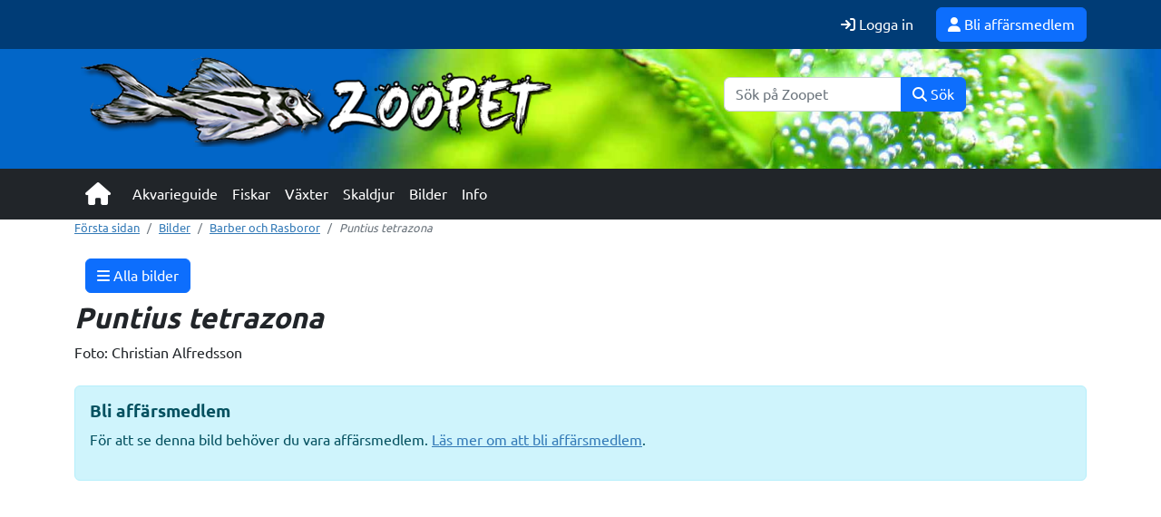

--- FILE ---
content_type: text/html; charset=UTF-8
request_url: https://www.zoopet.com/bilder/showphoto.php?photo=2536
body_size: 4809
content:
<!-- Christian Alfredsson -->
<!-- Version: 23.04 -->

<!-- Nummerkoll -->

<!-- Ladda header och beroenden -->
<!DOCTYPE html>
<html lang="sv">

<head>

	<meta charset="UTF-8">
	<meta http-equiv="X-UA-Compatible" content="IE=edge">
	<meta name="viewport" content="width=device-width, initial-scale=1">

		<meta name="description" content="Zoopet - Allt om akvarium och akvariefiskar">

	

	<title>Zoopet</title>

	<meta property="og:image" content="https://www.zoopet.com/zoopet-include/images/logo.png" />
	<meta property="og:title" content="Zoopet - Bilder" />
	<meta property="og:url" content="https://www.zoopet.com/bilder/showphoto.php?photo=2536" />
	<meta property="og:description" content="Zoopet - Bilder på Zoopet" />
	<meta property="og:type" content="article" />



	<!-- Progresive webb app -->
	<link rel="manifest" href="/manifest.json" />
	<link rel="apple-touch-icon" href="/assets/img/icon/apple-touch-icon-iphone-60x60.png">
	<link rel="apple-touch-icon" sizes="60x60" href="/assets/img/icon/apple-touch-icon-ipad-76x76.png">
	<link rel="apple-touch-icon" sizes="114x114" href="/assets/img/icon/apple-touch-icon-iphone-retina-120x120.png">
	<link rel="apple-touch-icon" sizes="144x144" href="/assets/img/icon/apple-touch-icon-ipad-retina-152x152.png">
	<!-- Favoritikon -->
	<link rel="SHORTCUT ICON" HREF="/favicon.ico">
	<meta name="theme-color" content="#0166c8">

	<!-- jQuery (necessary for Bootstrap's JavaScript plugins) -->
	<!-- <script src="/zoopet-include/js/jquery-3.2.1.slim.min.js"></script> -->
	<script src="https://www.zoopet.com/zoopet-include/js/jquery-3.6.4.min.js"></script>

	<!-- Bootstrap -->
	<link href="https://www.zoopet.com/zoopet-include/css/bootstrap.min.css" rel="stylesheet">
	<script src="https://www.zoopet.com/zoopet-include/js/bootstrap.bundle.min.js"></script>


	<!-- Add CSS -->
	<link rel="stylesheet" href="https://www.zoopet.com//zoopet-include/css/baguetteBox.min.css" />

	<!-- Add JS -->
	<script src="https://www.zoopet.com/zoopet-include/js/baguetteBox.min.js"></script>

	<!-- Awesome icons -->
	<link rel="stylesheet" href="https://www.zoopet.com/zoopet-include/css/all.min.css" />


	<!-- Zoopet CSS -->
	<link rel="stylesheet" href="https://www.zoopet.com/zoopet-include/css/style.css" />

	<script>
		document.addEventListener('DOMContentLoaded', function () {
			baguetteBox.run('.gallery');
		});
	</script>


</head>

<body style="background-color:#ffffff">


	
	

<div class="py-1" style="background-color:#003C76">
	<div class="container d-flex flex-row justify-content-between align-items-center">
		<div class="d-flex align-items-center">

			


		</div>
		<div class="d-flex align-items-center">


			<div class="text-right">	<a href="/login/login_new.php" class="text-white btn btn-link btn m-1 me-2 text-decoration-none"><i class="fa fa-sign-in" aria-hidden="true"></i> Logga in</a>	<a href="/affarer/" class="btn btn-primary text-decoration-none"><i class="fa fa-user" aria-hidden="true"></i> Bli affärsmedlem</a></div>


		</div>
	</div>
</div>


	<!-- background-color: #0067c8; -->

	<!-- Huvudet med logo och banner -->
	<header style="background-image: url('/zoopet-include/images/zoopetbakgrund.jpg');background-size: cover;">
		<div class="container-fluid">
			<div class="container p-0 pb-3">
				<div class="row">
					<div class="col-xl-6 col-lg-6 col-md-12 col-12 text-center mt-2 mb-2">

						<a href="/index.php">
							<img src="/zoopet-include/images/logo.png" border="0" alt="Zoopet" class="img-fluid p-0">
						</a>

					</div>
					<div class="col-xl-6 col-lg-6 col-md-12 col-12">
						<div class="row h-100 align-items-center">
							<div class="col-12">

								
								<div class="">
									
    <form action="/sok/sok_resultat.php" method="get" id="search" name="search" role="search">
        <div class="row justify-content-center">
            <div class="col-md-8 col-lg-6">
                <div class="input-group mb-3">
                    <input type="text" name="keyword" class="form-control" placeholder="Sök på Zoopet" aria-label="Sök">
                    <button type="submit" class="btn btn-primary" id="search-button"><i class="fas fa-search"></i> Sök</button>
                </div>
            </div>
        </div>
    </form>								</div>



							</div>
						</div>
					</div>
				</div>
			</div>
		</div>
	</header>



	<!-- Menu -->
	<div class="bg-dark">
		<div class="container">
			<div class="d-none d-md-block">
				<nav class="navbar navbar-expand-md navbar-dark bg-dark" role="navigation">
    <div class="container-fluid">
        <a class="navbar-brand mb-2 mb-md-0" href="/">
            <i class="fa fa-home fa-lg"></i>
        </a>
        <button class="navbar-toggler" type="button" data-bs-toggle="collapse" data-bs-target="#navbarCollapse" aria-controls="navbarCollapse" aria-expanded="false" aria-label="Toggle navigation">
            <span class="navbar-toggler-icon"></span>
        </button>
        <div class="collapse navbar-collapse" id="navbarCollapse">
            <ul class="navbar-nav me-auto mb-2 mb-md-0">
                <li class="nav-item">
                    <a class="nav-link" href="/akvarieguide">Akvarieguide</a>
                </li>
                <li class="nav-item">
                    <a class="nav-link" href="/fiskar">Fiskar</a>
                </li>
                <li class="nav-item">
                    <a class="nav-link" href="/vaxter">Växter</a>
                </li>
                <li class="nav-item">
                    <a class="nav-link" href="/skaldjur">Skaldjur</a>
                </li>
                <li class="nav-item">
                    <a class="nav-link" href="/bilder">Bilder</a>
                </li>
                <li class="nav-item">
                    <a class="nav-link" href="/information">Info</a>
                </li>
            </ul>
        </div>
    </div>
</nav>
			</div>
			<div class="d-md-none">
				<div class="navbar fixed-bottom navbar-expand navbar-light bg-light" role="navigation" style="border-top: 2px solid #cccccc;">
  <button class="navbar-toggler custom-toggler" type="button" data-bs-toggle="collapse" data-bs-target="#navbarCollapse" aria-controls="navbarCollapse" aria-expanded="false" aria-label="Toggle navigation">
    <span class="navbar-toggler-icon"></span>
  </button>
  <div class="collapse navbar-collapse" id="navbarCollapse">
    <ul class="navbar-nav mr-auto">
      <div class="btn-group">
        <a href="javascript: history.go(-1)" class="btn btn-lg btn-link text-black"><i class="fas fa-chevron-left"></i></a>
        <a href="/" class="btn btn-light" alt="Första sidan"><img src="https://www.zoopet.com/images/mobilemenu/home.svg" height="30px" alt="Ikon för hem"><br>Hem</a>
        <a class="btn btn-light" href="/fiskar"><img src="https://www.zoopet.com/images/mobilemenu/fisk.svg" height="30px" alt="Ikon för fiskar"><br>Fiskar</a>
        <a class="btn btn-light" href="/vaxter"><img src="https://www.zoopet.com/images/mobilemenu/vaxt.svg" height="30px" alt="Ikon för växter"><br>Växter</a>
        <a class="btn btn-light" href="/skaldjur"><img src="https://www.zoopet.com/images/mobilemenu/skaldjur.svg" height="30px" alt="Ikon för skaldjur"><br>Skaldjur</a>
        <div class="dropdown dropup">
          <a class="btn btn-light" href="#" role="button" id="dropdownMenuLink" data-bs-toggle="dropdown" aria-expanded="false"><img src="https://www.zoopet.com/images/mobilemenu/more.svg" height="30px" alt="Ikon för övrigt"><br>Mer</a>
          <div class="dropdown-menu dropdown-menu-end" aria-labelledby="dropdownMenuLink">
            <a class="dropdown-item" href="/akvarieguide">Akvarieguide</a>
            <a class="dropdown-item" href="/bilder">Bilder</a>
            <a class="dropdown-item" href="/information">Info</a>
          </div>
        </div>
      </div>
    </ul>
  </div>
</div>


			</div>
		</div>
	</div>



	<div class="container" style="background-color: #ffffff;"><!-- Ladda header och beroenden -->



<!-- Brödsmulor -->
<nav aria-label="breadcrumb">
  <ol class="breadcrumb">
    <li class="breadcrumb-item"><a href="/">Första sidan</a></li>
		<li class="breadcrumb-item"><a href="/bilder">Bilder</a></li>
		<li class="breadcrumb-item"><a href="kategori.php?CAT=507">Barber och Rasboror</a></li>
    <li class="breadcrumb-item active" aria-current="page"><i>Puntius tetrazona</i></li>
  </ol>
</nav>



<style>
.show>.dropdown-menu {
    display: block;
}
</style>


<nav class="navbar bg-white">
  <div class="container-fluid">
    <button class="btn btn-primary text-white" type="button" data-bs-toggle="offcanvas" data-bs-target="#offcanvasNavbar" aria-controls="offcanvasNavbar">
    <i class="fas fa-bars text-white"></i> Alla bilder
    </button>
    <div class="offcanvas offcanvas-start" tabindex="-1" id="offcanvasNavbar" aria-labelledby="offcanvasNavbarLabel">
      <div class="offcanvas-header">
        <h5 class="offcanvas-title text-dark" id="offcanvasNavbarLabel">Bilder</h5>
        <button type="button" class="btn-close" data-bs-dismiss="offcanvas" aria-label="Close"></button>
      </div>
      <div class="offcanvas-body">
        <ul class="navbar-nav justify-content-end flex-grow-1 pe-3">
        <li class="nav-item">
            <a class="nav-link text-dark " href="index.php">Första sidan</a>
        </li>




          <!-- Kategori items -->
          
            
              <li class="nav-item">
              <a class="nav-link text-dark " href="kategori.php?CAT=0"><i class="fas fa-arrow-left"></i> Gå upp en nivå</a>
              </li>
            

                                    <li class="nav-item dropdown">
              <a class="nav-link text-dark dropdown-toggle" href="#" role="button" data-bs-toggle="dropdown" aria-expanded="false">
                Zoopet              </a>
              <ul class="dropdown-menu">
                
                            <li><a class="dropdown-item " href="kategori.php?CAT=538">Sötvattensfiskar</a></li>
                    
                            <li><a class="dropdown-item " href="kategori.php?CAT=594">Saltvatten</a></li>
                    
                            <li><a class="dropdown-item " href="kategori.php?CAT=574">Skaldjur och amfibier</a></li>
                    
                            <li><a class="dropdown-item " href="kategori.php?CAT=539">Växter</a></li>
                    
                            <li><a class="dropdown-item " href="kategori.php?CAT=603">Alger</a></li>
                    
                            <li><a class="dropdown-item " href="kategori.php?CAT=604">Sjukdomar</a></li>
                    
                            <li><a class="dropdown-item " href="kategori.php?CAT=592">Akvariefoton</a></li>
                    
                            <li><a class="dropdown-item " href="kategori.php?CAT=593">Biotopfoton</a></li>
                    
                            <li><a class="dropdown-item " href="kategori.php?CAT=537">Övrigt</a></li>
                    
                            <li><a class="dropdown-item " href="kategori.php?CAT=605">Dammfoton</a></li>
                                      </ul>
                </li>
                                          </ul>
          </div>
        </div>
      </div>
    </nav>

    <script>
    document.addEventListener('DOMContentLoaded', function () {
        var offcanvasNavbar = document.getElementById('offcanvasNavbar');
        offcanvasNavbar.addEventListener('shown.bs.offcanvas', function () {
            var activeItem = offcanvasNavbar.querySelector('.dropdown-item.active');
            if (activeItem) {
                activeItem.scrollIntoView({ behavior: 'smooth', block: 'center' });
            }
        });
    });
</script>
	

<title>Puntius tetrazona</title>


<h1><i>Puntius tetrazona</i></h1>
Foto: Christian Alfredsson<br><br>

	<div class="alert alert-info" role="alert">
		<h4>Bli affärsmedlem</h4>
		<p>För att se denna bild behöver du vara affärsmedlem. <a href="/medlem">Läs mer om att bli affärsmedlem</a>.</p>
	</div>
<!-- Kolla om Goldmedlem -->

<br>









<!-- Nummerkoll -->





<br><br><br><br><br><br><br><br><br><br><br>
</div> <!-- /container -->

<div class="container mb-5">

<style>
.carousel-caption {
    position: absolute;
    top: 50%;
    left: 50%;
    transform: translate(-50%, -50%);
    width: 80%;
    max-width: 800px;
    opacity: 0;
    transition: opacity 0.8s ease-in-out;
    text-shadow: 0 0 10px rgba(0, 0, 0, 0.8),
                 0 0 20px rgba(0, 0, 0, 0.8),
                 0 0 30px rgba(0, 0, 0, 0.8),
                 0 0 40px rgba(0, 0, 0, 0.8);
    color: white;
    font-size: clamp(1.5rem, 4vw, 3.5rem);
    font-weight: bold;
    text-align: center;
    -webkit-font-smoothing: antialiased;
    -moz-osx-font-smoothing: grayscale;
    padding: 0 1rem;
}

.annons-notch {
    position: absolute;
    top: 0;
    left: 50%;
    transform: translateX(-50%);
    background: rgba(0, 0, 0, 0.7);
    color: white;
    padding: 0.2rem 0.8rem;
    border-radius: 0 0 0.5rem 0.5rem;
    font-size: 0.7rem;
    font-weight: 500;
    letter-spacing: 0.5px;
    z-index: 10;
}

.carousel-item.active .carousel-caption {
    opacity: 1;
}

@media (max-width: 768px) {
    .carousel-caption {
        width: 90%;
        font-size: clamp(1.2rem, 3vw, 2rem);
        padding: 0 0.5rem;
    }
    .annons-notch {
        font-size: 0.6rem;
        padding: 0.15rem 0.6rem;
    }
}

@media (max-width: 480px) {
    .carousel-caption {
        width: 95%;
        font-size: clamp(1rem, 2.5vw, 1.5rem);
    }
    .annons-notch {
        font-size: 0.5rem;
        padding: 0.1rem 0.5rem;
    }
}

/* Fade and zoom transition effect */
.carousel-item {
    position: relative;
    transition: transform 0.8s ease-in-out, opacity 0.8s ease-in-out;
}

.carousel-item img {
    transition: transform 0.8s ease-in-out;
    transform-origin: center center;
}

.carousel-item.carousel-item-next:not(.carousel-item-start),
.carousel-item.carousel-item-prev:not(.carousel-item-end) {
    transform: scale(1.1);
    opacity: 0;
}

.carousel-item.active {
    transform: scale(1);
    opacity: 1;
}

.carousel-item-next.carousel-item-start,
.carousel-item-prev.carousel-item-end {
    transform: scale(1);
    opacity: 1;
}
</style>

<div class="container-fluid p-0">
    <!-- "Annons" notch positioned at the top center -->
    <div class="position-relative">
        <div class="annons-notch">Annons</div>
        
        <!-- Bootstrap Carousel -->
        <div id="bannerCarousel" class="carousel slide" data-bs-ride="carousel" data-bs-interval="4000">
            <!-- Carousel indicators -->
            <div class="carousel-indicators">
                                    <button type="button" data-bs-target="#bannerCarousel" data-bs-slide-to="0" 
                            class="active" 
                            aria-current="true" 
                            aria-label="Slide 1"></button>
                                    <button type="button" data-bs-target="#bannerCarousel" data-bs-slide-to="1" 
                            class="" 
                            aria-current="" 
                            aria-label="Slide 2"></button>
                                    <button type="button" data-bs-target="#bannerCarousel" data-bs-slide-to="2" 
                            class="" 
                            aria-current="" 
                            aria-label="Slide 3"></button>
                            </div>
            
            <!-- Carousel content -->
            <div class="carousel-inner">
                                    <div class="carousel-item active">
                                                    <img src="https://www.zoopet.com/banners/images/1746514583_9934.jpg" 
                                 class="d-block w-100" 
                                 alt="">
                            
                                                                        </div>
                                    <div class="carousel-item ">
                                                    <img src="https://www.zoopet.com/banners/images/1746516006_4757.jpg" 
                                 class="d-block w-100" 
                                 alt="">
                            
                                                                        </div>
                                    <div class="carousel-item ">
                                                    <a href="https://www.imazo.se" class="d-block w-100" style="position: relative;">
                                                    <img src="https://www.zoopet.com/banners/images/1746512301_4255.png" 
                                 class="d-block w-100" 
                                 alt="Juwel">
                            
                                                                                </a>
                                            </div>
                            </div>
            
            <!-- Previous/Next controls -->
            <button class="carousel-control-prev" type="button" data-bs-target="#bannerCarousel" data-bs-slide="prev">
                <span class="carousel-control-prev-icon" aria-hidden="true"></span>
                <span class="visually-hidden">Previous</span>
            </button>
            <button class="carousel-control-next" type="button" data-bs-target="#bannerCarousel" data-bs-slide="next">
                <span class="carousel-control-next-icon" aria-hidden="true"></span>
                <span class="visually-hidden">Next</span>
            </button>
        </div>
    </div>
</div>

<!-- Include Bootstrap 5 JS (place before closing body tag) -->
<script>
    document.addEventListener('DOMContentLoaded', function() {
        var myCarousel = document.getElementById('bannerCarousel');
        var carousel = new bootstrap.Carousel(myCarousel, {
            interval: 4000,
            wrap: true,
            pause: 'hover'
        });

        // Add animation for captions
        myCarousel.addEventListener('slide.bs.carousel', function () {
            var captions = this.querySelectorAll('.carousel-caption');
            captions.forEach(function(caption) {
                caption.style.opacity = '0';
            });
        });

        myCarousel.addEventListener('slid.bs.carousel', function () {
            var activeCaption = this.querySelector('.carousel-item.active .carousel-caption');
            if (activeCaption) {
                setTimeout(function() {
                    activeCaption.style.opacity = '1';
                }, 800);
            }
        });
    });
</script>

</div>

<div class="bg-dark text-white py-5">
    <div class="container">
        <div class="row">
            <div class="col-md-6">
                <a href="https://www.imazo.se"><img src="/images/imazo.png" width="100"></a><br><br>
                <a href="https://www.zoopet.com/information/information.php?NR=543" class="text-white text-decoration-none mb-3 d-block"><i class="fa fa-info-circle" aria-hidden="true"></i> Om oss</a>
                <a href="https://www.zoopet.com/affarer/" class="text-white text-decoration-none mb-3 d-block"><i class="fa fa-envelope" aria-hidden="true"></i> Kontakta oss</a>
                <a href="/information/information.php?NR=98" class="text-white text-decoration-none mb-3 d-block">Allt inneh&aring;ll &auml;r copyright <i class="fa fa-copyright" aria-hidden="true"></i> Imazo AB</a>
            </div>
            <div class="col-md-6">
                <a href="https://www.zoopet.com/affarer/" class="text-white text-decoration-none mb-3 d-block">Bli affärsmedlem - artbeskrivningar i affär</a>
                <a href="/information/information.php?NR=248" class="text-white text-decoration-none mb-3 d-block">Informationsplikt i affär</a>
                <a href="/information/information.php?NR=626" class="text-white text-decoration-none mb-3 d-block">Dataskydd och GDPR på Zoopet</a>
            </div>
        </div>
    </div>
</div>

</body>
</html>


<!-- Stäng databasen -->

<!-- Nummerkoll -->
<!-- Nummerkoll -->


--- FILE ---
content_type: text/css
request_url: https://www.zoopet.com/zoopet-include/css/style.css
body_size: 1755
content:
@font-face {
	font-family: 'Ubuntu-Regular';
	src:
		local('Ubuntu-Regular'), url(/zoopet-include/fonts/ubuntu-regular-webfont.woff2) format('woff2'),
		local('Ubuntu-Regular'), url(/zoopet-include/fonts/ubuntu-regular-webfont.woff) format('woff');
}


@font-face {
	font-family: 'Ubuntu-Bold';
	src:
		local('Ubuntu-Bold'), url(/zoopet-include/fonts/ubuntu-bold-webfont.woff2) format('woff2'),
		local('Ubuntu-Bold'), url(/zoopet-include/fonts/ubuntu-bold-webfont.woff) format('woff');
}



/* Ändra grundfont från Bootstrap */

body {
	font-family: 'Ubuntu-Regular', sans-serif;ß
	font-size: 1em;
}

p {
	font-family: 'Ubuntu-Regular', sans-serif;
	font-size: 1em;
}

a {
	color: #337ab7;
}

h1 {
	font-size: 2em;
	font-family: 'Ubuntu-Bold', sans-serif;
}

h2 {
	font-size: 1.8em;
	font-family: 'Ubuntu-Bold', sans-serif;
}

h3 {
	font-size: 1.3em;
	font-family: 'Ubuntu-Bold', sans-serif;
}

h4 {
	font-size: 1.2em;
	font-family: 'Ubuntu-Bold', sans-serif;
}

h5 {
	font-size: 1.1em;
	font-family: 'Ubuntu-Bold', sans-serif;
}

h6 {
	font-size: 1.0em;
	font-family: 'Ubuntu-Bold', sans-serif;
}

figcaption {
	font-size: .75em;
	font-family: 'Ubuntu-Regular', sans-serif;
	background-color: #eeeeee;
	padding: 10px;
}

.image figure {
	font-size: .75em;
	font-family: 'Ubuntu-Regular', sans-serif;
	background-color: #eeeeee;
	padding: 10px;
	width: 100%;
	border: 3px;
}

blockquote {
  background: #f9f9f9;
  border-left: 10px solid #ccc;
  margin: 1.5em 10px;
  padding: 2.0em 10px;
  quotes: "\201C""\201D""\2018""\2019";
}
blockquote:before {
  color: #ccc;
  content: open-quote;
  font-size: 4em;
  line-height: 0.1em;
  margin-right: 0.25em;
  vertical-align: -0.4em;
}
blockquote p {
  display: inline;
}

/* Vit text i menyn */
.navbar-dark .navbar-nav .nav-link {
    color: white;
}

/* Brödsmulor */
.breadcrumb {
  background: #ffffff;
	font-size: 0.8em;
	padding: 0 0 0 0;
}

/* En extra färg till bootstrap 4 */
.bg-black {
  background: black;
}

/* Lägger till + på Accordion */
.accordion .card-header:after {
    font-family: 'FontAwesome';
    content: "\f068";
    float: right;
}
.accordion .card-header.collapsed:after {
    /* symbol for "collapsed" panels */
    content: "\f067";
}


/* Bootstrap gör så att minatyrbilder funkar */
.row_thumbnail {
  display: flex;
  flex-wrap: wrap;
}


.custom-toggler.navbar-toggler {
    border-color: rgb(255,255,255);
}
.custom-toggler .navbar-toggler-icon {
  background-image: url("data:image/svg+xml;charset=utf8,%3Csvg viewBox='0 0 32 32' xmlns='http://www.w3.org/2000/svg'%3E%3Cpath stroke='rgba(255,255,255, 0.9)' stroke-width='2' stroke-linecap='round' stroke-miterlimit='10' d='M4 8h24M4 16h24M4 24h24'/%3E%3C/svg%3E");
}

/* Gör bilder lika höga */
.item-image {
  position: relative;
  overflow: hidden;
  padding-bottom: 50%;
}
.item-image img {
  position: absolute;
  top: 0;
  bottom: 0;
  left: 0;
  right: 0;
  margin: auto;
}

/* Gör bilder lika höga */
.item-image60 {
  position: relative;
  overflow: hidden;
  padding-bottom: 60%;
}
.item-image60 img {
  position: absolute;
  top: 0;
  bottom: 0;
  left: 0;
  right: 0;
  margin: auto;
}

/* Gör så bilder bli lika höga i cards */
.card-img-top {
    max-height: 200vh; /*not want to take all vertical space*/
    object-fit: cover;/*show all image, autosized, no cut, in available space*/
}

.img-max-height-thumbnail {
  max-height: 50px; /* Ange den maximala höjden du önskar */
  object-fit: cover; /* Behåll bilden's aspekt-ratio */
  width: 100%; /* Låt bilden ta upp hela bredden av dess förälder */
}


  .youtube-player {
    position: relative;
    padding-bottom: 56.25%;
    height: 0;
    overflow: hidden;
    max-width: 100%;
    background: #000;
    margin: 5px;
  }

  .youtube-player iframe {
    position: absolute;
    top: 0;
    left: 0;
    width: 100%;
    height: 100%;
    z-index: 100;
    background: transparent;
  }

  .youtube-player img {
    object-fit: cover;
    display: block;
    left: 0;
    bottom: 0;
    margin: auto;
    max-width: 100%;
    width: 100%;
    position: absolute;
    right: 0;
    top: 0;
    border: none;
    height: auto;
    cursor: pointer;
    -webkit-transition: 0.4s all;
    -moz-transition: 0.4s all;
    transition: 0.4s all;
  }

  .youtube-player img:hover {
    -webkit-filter: brightness(75%);
  }

  .youtube-player .play {
    height: 72px;
    width: 72px;
    left: 50%;
    top: 50%;
    margin-left: -36px;
    margin-top: -36px;
    position: absolute;
    background: url('/images/play_button.png') no-repeat;
    cursor: pointer;
  }


/* Shadow on specific card */
.card-shadow:hover {
  -webkit-box-shadow: 0px 0px 15px 0px rgba(0,0,0,0.2);
  -moz-box-shadow: 0px 0px 15px 0px rgba(0,0,0,0.2);
  box-shadow: 0px 0px 15px 0px rgba(0,0,0,0.2);
  border: 1px solid #003c76;
}

.card-image:hover {
  transform: scale(1.1); 
  transition: transform .2s; 
}

.logo img {
  width: auto;
  height: 100px;
}

/* Göm carret i footables */
.hidecarret .btn.dropdown-toggle::after {
  display: none;
}

--- FILE ---
content_type: image/svg+xml
request_url: https://www.zoopet.com/images/mobilemenu/fisk.svg
body_size: 1122
content:
<?xml version="1.0" encoding="utf-8"?>
<!-- Generator: Adobe Illustrator 25.3.1, SVG Export Plug-In . SVG Version: 6.00 Build 0)  -->
<svg version="1.1" id="Lager_1" xmlns="http://www.w3.org/2000/svg" xmlns:xlink="http://www.w3.org/1999/xlink" x="0px" y="0px"
	 viewBox="0 0 737.1 678.5" style="enable-background:new 0 0 737.1 678.5;" xml:space="preserve">
<path d="M228,549.8c-18.2-32.3-33.1-60.3-49.5-87.4c-6.8-11.2-15.1-23.5-25.9-29.9c-37.2-22.1-76.4-40.6-113.5-62.6
	c-43.4-25.7-46.9-50.3-22.2-93.3c27.9-48.4,66.7-69.6,115.5-90.2c16-6.8,51.5-4.8,61.9-19.2c26.8-37.1,62.4-74.5,115.3-61.2
	c51.4,13,101.9,30.1,153.5,42.1c45.9,10.6,92.8,16.6,148.1,26.2c-8.2,27.4-27.5,66.1-36.3,95.7c1.5,1,13.5-7.2,15.1-6.2
	c11.7-17,22.4-34.9,35.4-50.8c29.3-35.6,64.4-33.3,84.9,7.7c37.7,75.5,27.9,155.6,6.5,231.7c-13.8,48.8-59.6,52.3-94.6,14.5
	c-9.8-10.6-20.3-21.2-27.4-33.5c-23.9-42.5-58.6-45.4-101.6-30.4c59.6,20.5,38.6,71,47.4,110.1c-53.7,14.6-121.7-10.1-154.1-53.6
	c-6.8-9.1-17.4-21.4-26.5-21.6c-32.6-0.6-80.7-7.6-107.9-5.7c66.1,9,98.6,80,114.6,143.3c-26.1-21.9-51.5-44.6-78.7-65.1
	c-11-8.3-25.8-11.5-38.9-17L228,549.8z"/>
</svg>
